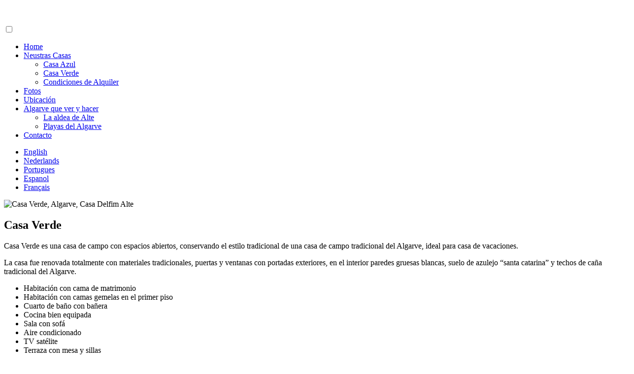

--- FILE ---
content_type: text/html; charset=UTF-8
request_url: https://www.casadelfim.com/es/vacaciones-casa-delfim/casa-verde
body_size: 4057
content:

<!DOCTYPE html>
<html lang="es">
<head>
<!-- Google tag (gtag.js) -->
<script async src="https://www.googletagmanager.com/gtag/js?id=G-2P68Z05H3N"></script>
<script>
  window.dataLayer = window.dataLayer || [];
  function gtag(){dataLayer.push(arguments);}
  gtag('js', new Date());

  gtag('config', 'G-2P68Z05H3N');
</script>
    <meta charset="utf-8"> 
    
    <meta name="viewport" content="width=device-width, initial-scale=1.0">
    <title>Casa de vacaciones Casa Verde Alte | Casa Delfim</title>
    <meta name="description" content="Casa Verde es una casa de campo con espacios abiertos, conservando el estilo tradicional de una casa de campo tradicional del Algarve, ideal para casa de vacaciones.">
    <link rel="icon" type="image/x-icon" href="/_assets/img/favicon.png">
    <link rel="canonical" href="https://www.casadelfim.com/es/vacaciones-casa-delfim/casa-verde" />

    <meta property="og:url" content="https://www.casadelfim.com/es/vacaciones-casa-delfim/casa-verde" />
    <meta property="og:type" content="website" />
    <meta property="og:title" content="Casa de vacaciones Casa Verde Alte | Casa Delfim" />
    <meta property="og:description" content="Casa Verde es una casa de campo con espacios abiertos, conservando el estilo tradicional de una casa de campo tradicional del Algarve, ideal para casa de vacaciones." />
    <meta property="og:image" content="http://www.casadelfim.com/_assets/img/cd-logo.png" />

    <script src="/_assets/js/jquery-3.4.1.min.js"></script>
    <script src="/_assets/js/jquery.validate.min.js"></script>
    <link rel="stylesheet" href="//code.jquery.com/ui/1.12.1/themes/base/jquery-ui.css">
    <script src="https://code.jquery.com/ui/1.12.1/jquery-ui.js"></script>
    <script async defer src="/_assets/js/pinit.js"></script>
    <script async defer src="/_assets/js/jsRapCalendar.js"></script>
    <script src="/_assets/js/scripts.js"></script>
    <link rel="stylesheet" type="text/css" href="/_assets/css/bootstrap.min.css">
    <!--<link rel="stylesheet" type="text/css" href="https://cdn.jsdelivr.net/npm/cookieconsent@3/build/cookieconsent.min.css" />-->
    <link rel="stylesheet" type="text/css" href="/_assets/css/styles.css">
        <!-- Global site tag (gtag.js) - Google Analytics -->
    <script async src="https://www.googletagmanager.com/gtag/js?id=UA-150954815-4"></script>
    <script>
        window.dataLayer = window.dataLayer || [];
        function gtag(){dataLayer.push(arguments);}
        gtag('js', new Date());

        gtag('config', 'UA-150954815-4');
    </script>
    
</head>
<body class="casa-verde">
<div class="container-fluid">
    <header class="page-header">
        <nav class="nav--main" role="navigation">
            <div class="content-block">
                <a href="/es" title="Casa Delfim">
                    <figure class="logo">
                        <img src="/_assets/img/cd-logo.png" alt="" class="logo--cd">
                    </figure>
                </a>
                <input type="checkbox" id="hamburger-menu">
                <div class="hamburger">
                    <label for="hamburger-menu">
                        <span></span>
                        <span></span>
                        <span></span>
                    </label>
                </div>
                <ul class="navigation">
                                            <li class="navigation--item "><a href="/es">Home</a></li>
                        <li class="navigation--item "><a href="/es/vacaciones-casa-delfim">Neustras Casas</a>
                           <ul class="navigation__sub">
                               <li class="navigation__sub--item "><a href="/es/vacaciones-casa-delfim/casa-azul">Casa Azul</a></li>
                               <li class="navigation__sub--item is-active"><a href="/es/vacaciones-casa-delfim/casa-verde">Casa Verde</a></li>
                               <li class="navigation__sub--item "><a href="/es/condiciones-de-alquiler">Condiciones de Alquiler</a></li>
                           </ul>
                        </li>
                        <li class="navigation--item "><a href="/es/fotos">Fotos</a></li>
                        <li class="navigation--item "><a href="/es/ubicacion">Ubicación</a></li>
                        <li class="navigation--item "><a href="/es/algarve-que-ver-y-hacer/">Algarve que ver y hacer</a>
                            <ul class="navigation__sub">
                                <li class="navigation__sub--item "><a href="/es/algarve-que-ver-y-hacer/la-aldea-de-alte/">La aldea de Alte</a>
                                <li class="navigation__sub--item "><a href="/es/algarve-que-ver-y-hacer/playas-del-algarve/">Playas del Algarve</a>
                            </ul>
                        </li>
                        <li class="navigation--item "><a href="/es/contacto">Contacto</a></li>
                                    </ul>
                <ul class="country">
                    <li data-country="en" class="country__en "><a href="/"><span></span>English</a></li>
                    <li data-country="nl" class="country__nl "><a href="/nl"><span></span>Nederlands</a></li>
                    <li data-country="pt" class="country__pt "><a href="/pt"><span></span>Portugues</a></li>
                    <li data-country="es" class="country__es is-active"><a href="/es"><span></span>Espanol</a></li>
                    <li data-country="fr" class="country__fr "><a href="/fr"><span></span>Français</a></li>
                </ul>
            </div>
        </nav>
    </header>
    <main role="main">
<script src="https://www.google.com/recaptcha/api.js?hl=es" async defer></script>

<section class="row">
    <div class="content-block extra-margin-bottom">
        <img src="/_assets/img/visuals/visual-hero-casa-delfim-07.jpg" alt="Casa Verde, Algarve, Casa Delfim Alte" class="img-responsive">
    </div>
</section>
<section class="row">
    <div class="content-block">
        <div class="col-xs-12">
            <h1>Casa Verde</h1>
        </div>

                        <div class="col-xs-12 col-sm-6">
                    <p>Casa Verde es una casa de campo con espacios abiertos, conservando el estilo tradicional de una casa de campo tradicional del Algarve, ideal para casa de vacaciones. </p>
                    <p>La casa fue renovada totalmente con materiales tradicionales, puertas y ventanas con portadas exteriores, en el interior paredes gruesas blancas, suelo de azulejo “santa catarina” y techos de caña tradicional del Algarve.</p>
                    <p>
                    <ul>
                        <li>Habitación con cama de matrimonio</li>
                        <li>Habitación con camas gemelas en el primer piso</li>
                        <li>Cuarto de baño con bañera</li>
                        <li>Cocina bien equipada</li>
                        <li>Sala con sofá</li>
                        <li>Aire condicionado</li>
                        <li>TV satélite</li>
                        <li>Terraza con mesa y sillas</li>
                        <li>Wi-Fi – Internet inalámbrico</li>
                        <li>Piscina comunitaria</li>
                        <li>barbacoa</li>
                    </ul>
                    </p>
                    <p>La casa puede acomodar hasta 4 personas, con 1 habitación en la planta baja y 1 dormitorio abierto en la primera planta. Un cuarto de baño en la primera planta, con acceso a la terraza / balcón donde se puede disfrutar del sol portugués y una fantástica vista de las colinas del Algarve.</p>
                    <p>Escaleras desde el balcón que dan acceso al patio, piscina, barbacoa y lavandería adjunta donde puede lavar y secar su ropa.</p>
                </div>

                

        <div class="col-xs-12 col-sm-6">
            <figure class="product__image" data-image="casa-01">
                <img src="/_assets/img/casa-verde/casa-verde-01.jpg" alt="Holiday cottage Casa Verde - Casa Delfim Alte, Algarve" itemprop="image">
            </figure>
            <ul class="product__thumbs">
                <li class="product__thumbs--item" data-image-for="casa-01"><img src="/_assets/img/casa-verde/casa-verde-02.jpg" alt="Casa de ferias, Alte, Algarve, Casa Verde - Casa Delfim"></li>
                <li class="product__thumbs--item" data-image-for="casa-01"><img src="/_assets/img/casa-verde/casa-verde-03.jpg" alt="Casa de vacaciones, Alte, Algarve, Casa Verde - Casa Delfim"></li>
                <li class="product__thumbs--item" data-image-for="casa-01"><img src="/_assets/img/casa-verde/casa-verde-04.jpg" alt="Location Vacances, Alte, Algarve, Casa Verde - Casa Delfim"></li>
                <li class="product__thumbs--item" data-image-for="casa-01"><img src="/_assets/img/casa-verde/casa-verde-05.jpg" alt="Holiday cottage Casa Verde - Casa Delfim"></li>
                <li class="product__thumbs--item" data-image-for="casa-01"><img src="/_assets/img/casa-verde/casa-verde-06.jpg" alt="Vakantiehuis, Alte, Algarve, Casa Verde - Casa Delfim"></li>
                <li class="product__thumbs--item" data-image-for="casa-01"><img src="/_assets/img/casa-verde/casa-verde-07.jpg" alt="vakantiehuis, Alte, Portugal, Casa Verde - Casa Delfim"></li>
                <li class="product__thumbs--item" data-image-for="casa-01"><img src="/_assets/img/casa-verde/casa-verde-08.jpg" alt="Casa de ferias, ALte, Portugal, Casa Verde - Casa Delfim"></li>
                <li class="product__thumbs--item" data-image-for="casa-01"><img src="/_assets/img/casa-verde/casa-verde-09.jpg" alt="Vacaciones, Alte, Portugal, Casa Verde - Casa Delfim"></li>
                <li class="product__thumbs--item" data-image-for="casa-01"><img src="/_assets/img/casa-verde/casa-verde-10.jpg" alt="Location vacances, Alte, Portugal, Casa Verde - Casa Delfim"></li>
            </ul>
        </div>
    </div>
</section>
<section class="row">
    <div class="content-block">
        <div class="col-xs-12">
        


            <table class="table table__pricing">
                <tr>
                    <th style="width: 20%;text-align:left">Periodo</th>
                    <th style="width: 13%;text-align:right">Casa Azul or<br />Casa Verde <br />2 Personas</th>
                    <th style="width: 13%;text-align:right">Casa Azul or<br />Casa Verde <br />4 Personas</th>
                    <th style="width: 15%;text-align:right" >Casa Azul and <br />Casa Verde  <br />8 Personas</th>
                    <th style="width: 20%;text-align:center">Estancia minima</th>
                </tr>
                <tr>
                    <td>1 Enero - 31 Marzo</td>
                    <td style="text-align:right">&euro; 60,00 </td>
                    <td style="text-align:right">&euro; 80,00 </td>
                    <td style="text-align:right">&euro; 144,00 </td>
                    <td style="text-align:center">4 dias</td>
                </tr>
                <tr>
                    <td>1 Abril - 31 Maio</td>
                    <td style="text-align:right">&euro; 70,00 </td>
                    <td style="text-align:right">&euro; 90,00 </td>
                    <td style="text-align:right">&euro; 162,00 </td>
                    <td style="text-align:center">4 dias</td>
                </tr>
                <tr>
                    <td>1 Junio - 30 Junio</td>
                    <td style="text-align:right">&euro; 90,00</td>
                    <td style="text-align:right">&euro; 110,00 </td>
                    <td style="text-align:right">&euro; 198,00 </td>
                    <td style="text-align:center">4 dias</td>
                </tr>
                <tr>
                    <td>1 Julio - 31 Agosto</td>
                    <td style="text-align:right;color:Tomato">*</td>
                    <td style="text-align:right;color:Tomato">*</td>
                    <td style="text-align:right">&euro; 285,00 </td>
                    <td style="text-align:center" style="text-align:right">4 dias</td>
                </tr>
                <tr>
                    <td>1 Septiembre - 30 Septiembre</td>
                    <td style="text-align:right">&euro; 90,00 </td>
                    <td style="text-align:right">&euro; 110,00 </td>
                    <td style="text-align:right">&euro; 198,00 </td>
                    <td style="text-align:center">4 dias</td>
                </tr>
                <tr>
                    <td>1 Octobre - 31 Octobre</td>
                    <td style="text-align:right">&euro; 70,00 </td>
                    <td style="text-align:right">&euro; 90,00 </td>
                    <td style="text-align:right">&euro; 162,00 </td>
                    <td style="text-align:center">4 dias</td>
                </tr>
                <tr>
                    <td>1 Noviembre - 31 Decembre</td>
                    <td style="text-align:right">&euro; 60,00 </td>
                    <td style="text-align:right">&euro; 80,00 </td>
                    <td style="text-align:right">&euro; 144,00 </td>
                    <td style="text-align:center">4 dias</td>
                </tr>
                <tr>
                    <td colspan="4" style="color:Tomato">* En julio y agosto alquilamos solamente ambas casas juntas. Para más información, póngase en contacto con nosotros.</td>
                </tr>
            </table>
            
        </div>
    </div>
</section>
<section class="row">
    <div class="content-block">
        <div class="col-xs-12"><h2>Casa Verde Disponibilidade</h2><p>Para obtener información sobre disponibilidad, utilice el calendario a continuación. Para reservar su estadía, complete el formulario de contacto. Nos pondremos en contacto con usted tan pronto como sea posible.</p></div>        <div class="col-xs-12 col-sm-6 extra-margin-bottom">
            <script>
                $(document).ready(function(){
                    getBookings();
                });
            </script>
            <div id="calendar" data-casa="verde"></div>
            <div class="legenda">
                <div class="detail detail__available"><span></span> available</div>
                <div class="detail detail__booked"><span></span> booked</div>
                <div class="detail detail__checkin"><span></span> check-in</div>
                <div class="detail detail__checkout"><span></span> check-out</div>
            </div>
        </div>

        
        <div class="col-xs-12 col-sm-6">
            <div id="success" class="message message__success is-hidden">
                <p>Mensaje enviado!</p>
            </div>
            <script>
                $( function() {
                    $( "#checkin" ).datepicker({
                        minDate: 0,
                        dateFormat: 'dd-mm-yy',
                    });
                    $( "#checkout" ).datepicker({
                        minDate: 0,
                        dateFormat: 'dd-mm-yy'
                    });
                } );
            </script>

                            <script src="/_assets/js/datepicker-es.js"></script>
                <script>$.datepicker.setDefaults($.datepicker.regional['es']);</script>
            
            <div class="form">
                <form action="#" method="post" id="formBook" role="form">
                    <input type="hidden" value="Casa Verde" id="casa" name="casa">
                    <fieldset>
                        <label for="name">Su nombre<sup>*</sup>:</label>
                        <input type="text" name="name" id="name" required>
                    </fieldset>
                    <fieldset>
                        <label for="email">O su email<sup>*</sup>:</label>
                        <input type="email" name="email" id="email" required>
                    </fieldset>
                    <div class="row" style="margin: 0 -15px;">
                        <fieldset class="col-xs-5">
                            <label for="checkin">Check-in<sup>*</sup>:</label>
                            <input type="text" name="checkin" id="checkin" required>
                        </fieldset>
                        <fieldset class="col-xs-5">
                            <label for="checkout">Check-out<sup>*</sup>:</label>
                            <input type="text" name="checkout" id="checkout" required>
                        </fieldset>
                    </div>
                    <div class="row" style="margin: 0 -15px;">
                        <fieldset class="col-xs-5">
                            <label for="adults">Número de Adultos<sup>*</sup>:</label>
                            <select name="adults" id="adults">
                                <option value="0">0</option>
                                <option value="1">1</option>
                                <option value="2">2</option>
                                <option value="3">3</option>
                                <option value="4">4</option>
                            </select>
                        </fieldset>
                        <fieldset class="col-xs-5">
                            <label for="children">Numero de niños<sup>*</sup>:</label>
                            <select name="children" id="children">
                                <option value="0">0</option>
                                <option value="1">1</option>
                                <option value="2">2</option>
                                <option value="3">3</option>
                                <option value="4">4</option>
                            </select>
                        </fieldset>
                    </div>
                    <fieldset>
                        <label for="message">Su mensaje<sup>*</sup>:</label>
                        <textarea name="message" id="message" rows="3" required></textarea>
                    </fieldset>
                    <fieldset>
                        <div class="g-recaptcha" data-sitekey="6LcOicQUAAAAABOWdoom7UQTUuZCZjNsZeS86Xd-"></div>
                        <div id="reCaptchaError"></div>
                    </fieldset>
                    <fieldset>
                        <input type="submit" value="Enviar" class="btn btn__tertiary">
                    </fieldset>
                </form>
            </div>
        </div>
    </div>
</section>
            </main>
            <footer role="contentinfo">
                <section class="row">
                    <div class="content-block">
                        <div class="col-xs-12 col-sm-3">
                            <h4>
                                Vacaciones                            </h4>
                            <ul>
                                                                <li><a href="/es">Home</a></li>
                                    <li><a href="/es/vacaciones-casa-delfim">Neustras Casas</a></li>
                                    <li><a href="/es/fotos">Fotos</a></li>
                                    <li><a href="/es/ubicacion">Ubicación</a></li>
                                    <li><a href="/es/algarve-que-ver-y-hacer/">Algarve que ver y hacer</a></li>
                                                        </ul>
                        </div>
                        <div class="col-xs-12 col-sm-3">
                            <h4>Casa Delfim</h4>
                            <ul>
                                                                        <li><a href="/es/condiciones-de-alquiler">Condiciones de Alquiler</a></li>
                                        <li><a href="/es/contacto">Contacto</a></li>
                                                                    </ul>
                        </div>
                        <div class="col-xs-12 col-sm-3">
                            <p>&nbsp;</p>
                        </div>
                        <div class="col-xs-12 col-sm-3 socials text-right">
                            <a href="https://www.facebook.com/CasaDelfimAlte/" target="_blank" title="Casa Delfim on Facebook">
                                <figure>
                                    <img src="/_assets/img/icons/icon--facebook__white.svg" alt="">
                                </figure>
                            </a>
                            <a href="/contact" title="Contact">
                                <figure>
                                    <img src="/_assets/img/icons/icon--email__white.svg" alt="">
                                </figure>
                            </a>
                        </div>
                    </div>
                </section>
                <section class="row copyright">
                    <div class="col-xs-12 text-center">
                        <p>&copy; Casa Delfim 2026</p>
                    </div>
                </section>
            </footer>
        </div>
        <!--<script src="https://cdn.jsdelivr.net/npm/cookieconsent@3/build/cookieconsent.min.js" data-cfasync="false"></script>-->
        <!--<script>-->
            <!--window.cookieconsent.initialise({-->
                <!--"palette": {-->
                    <!--"popup": {-->
                        <!--"background": "#7a8e90",-->
                        <!--"text": "#ffffff"-->
                    <!--},-->
                    <!--"button": {-->
                        <!--"background": "#ffffff",-->
                        <!--"text": "#263233"-->
                    <!--}-->
                <!--},-->
                <!--"content": {-->
                    <!--"message": "Deze website maakt gebruik van cookies om ervoor te zorgen dat u optimaal gebruik kan maken van onze website.",-->
                    <!--"dismiss": "Ja, ik begrijp het",-->
                    <!--"link": "Meer lezen",-->
                    <!--"href": "http://www.mintvillage.nl/cookies"-->
                <!--}-->
            <!--});-->
        <!--</script>-->
    </body>
</html>

--- FILE ---
content_type: text/html; charset=utf-8
request_url: https://www.google.com/recaptcha/api2/anchor?ar=1&k=6LcOicQUAAAAABOWdoom7UQTUuZCZjNsZeS86Xd-&co=aHR0cHM6Ly93d3cuY2FzYWRlbGZpbS5jb206NDQz&hl=es&v=PoyoqOPhxBO7pBk68S4YbpHZ&size=normal&anchor-ms=20000&execute-ms=30000&cb=njlrqkyc5tw3
body_size: 49568
content:
<!DOCTYPE HTML><html dir="ltr" lang="es"><head><meta http-equiv="Content-Type" content="text/html; charset=UTF-8">
<meta http-equiv="X-UA-Compatible" content="IE=edge">
<title>reCAPTCHA</title>
<style type="text/css">
/* cyrillic-ext */
@font-face {
  font-family: 'Roboto';
  font-style: normal;
  font-weight: 400;
  font-stretch: 100%;
  src: url(//fonts.gstatic.com/s/roboto/v48/KFO7CnqEu92Fr1ME7kSn66aGLdTylUAMa3GUBHMdazTgWw.woff2) format('woff2');
  unicode-range: U+0460-052F, U+1C80-1C8A, U+20B4, U+2DE0-2DFF, U+A640-A69F, U+FE2E-FE2F;
}
/* cyrillic */
@font-face {
  font-family: 'Roboto';
  font-style: normal;
  font-weight: 400;
  font-stretch: 100%;
  src: url(//fonts.gstatic.com/s/roboto/v48/KFO7CnqEu92Fr1ME7kSn66aGLdTylUAMa3iUBHMdazTgWw.woff2) format('woff2');
  unicode-range: U+0301, U+0400-045F, U+0490-0491, U+04B0-04B1, U+2116;
}
/* greek-ext */
@font-face {
  font-family: 'Roboto';
  font-style: normal;
  font-weight: 400;
  font-stretch: 100%;
  src: url(//fonts.gstatic.com/s/roboto/v48/KFO7CnqEu92Fr1ME7kSn66aGLdTylUAMa3CUBHMdazTgWw.woff2) format('woff2');
  unicode-range: U+1F00-1FFF;
}
/* greek */
@font-face {
  font-family: 'Roboto';
  font-style: normal;
  font-weight: 400;
  font-stretch: 100%;
  src: url(//fonts.gstatic.com/s/roboto/v48/KFO7CnqEu92Fr1ME7kSn66aGLdTylUAMa3-UBHMdazTgWw.woff2) format('woff2');
  unicode-range: U+0370-0377, U+037A-037F, U+0384-038A, U+038C, U+038E-03A1, U+03A3-03FF;
}
/* math */
@font-face {
  font-family: 'Roboto';
  font-style: normal;
  font-weight: 400;
  font-stretch: 100%;
  src: url(//fonts.gstatic.com/s/roboto/v48/KFO7CnqEu92Fr1ME7kSn66aGLdTylUAMawCUBHMdazTgWw.woff2) format('woff2');
  unicode-range: U+0302-0303, U+0305, U+0307-0308, U+0310, U+0312, U+0315, U+031A, U+0326-0327, U+032C, U+032F-0330, U+0332-0333, U+0338, U+033A, U+0346, U+034D, U+0391-03A1, U+03A3-03A9, U+03B1-03C9, U+03D1, U+03D5-03D6, U+03F0-03F1, U+03F4-03F5, U+2016-2017, U+2034-2038, U+203C, U+2040, U+2043, U+2047, U+2050, U+2057, U+205F, U+2070-2071, U+2074-208E, U+2090-209C, U+20D0-20DC, U+20E1, U+20E5-20EF, U+2100-2112, U+2114-2115, U+2117-2121, U+2123-214F, U+2190, U+2192, U+2194-21AE, U+21B0-21E5, U+21F1-21F2, U+21F4-2211, U+2213-2214, U+2216-22FF, U+2308-230B, U+2310, U+2319, U+231C-2321, U+2336-237A, U+237C, U+2395, U+239B-23B7, U+23D0, U+23DC-23E1, U+2474-2475, U+25AF, U+25B3, U+25B7, U+25BD, U+25C1, U+25CA, U+25CC, U+25FB, U+266D-266F, U+27C0-27FF, U+2900-2AFF, U+2B0E-2B11, U+2B30-2B4C, U+2BFE, U+3030, U+FF5B, U+FF5D, U+1D400-1D7FF, U+1EE00-1EEFF;
}
/* symbols */
@font-face {
  font-family: 'Roboto';
  font-style: normal;
  font-weight: 400;
  font-stretch: 100%;
  src: url(//fonts.gstatic.com/s/roboto/v48/KFO7CnqEu92Fr1ME7kSn66aGLdTylUAMaxKUBHMdazTgWw.woff2) format('woff2');
  unicode-range: U+0001-000C, U+000E-001F, U+007F-009F, U+20DD-20E0, U+20E2-20E4, U+2150-218F, U+2190, U+2192, U+2194-2199, U+21AF, U+21E6-21F0, U+21F3, U+2218-2219, U+2299, U+22C4-22C6, U+2300-243F, U+2440-244A, U+2460-24FF, U+25A0-27BF, U+2800-28FF, U+2921-2922, U+2981, U+29BF, U+29EB, U+2B00-2BFF, U+4DC0-4DFF, U+FFF9-FFFB, U+10140-1018E, U+10190-1019C, U+101A0, U+101D0-101FD, U+102E0-102FB, U+10E60-10E7E, U+1D2C0-1D2D3, U+1D2E0-1D37F, U+1F000-1F0FF, U+1F100-1F1AD, U+1F1E6-1F1FF, U+1F30D-1F30F, U+1F315, U+1F31C, U+1F31E, U+1F320-1F32C, U+1F336, U+1F378, U+1F37D, U+1F382, U+1F393-1F39F, U+1F3A7-1F3A8, U+1F3AC-1F3AF, U+1F3C2, U+1F3C4-1F3C6, U+1F3CA-1F3CE, U+1F3D4-1F3E0, U+1F3ED, U+1F3F1-1F3F3, U+1F3F5-1F3F7, U+1F408, U+1F415, U+1F41F, U+1F426, U+1F43F, U+1F441-1F442, U+1F444, U+1F446-1F449, U+1F44C-1F44E, U+1F453, U+1F46A, U+1F47D, U+1F4A3, U+1F4B0, U+1F4B3, U+1F4B9, U+1F4BB, U+1F4BF, U+1F4C8-1F4CB, U+1F4D6, U+1F4DA, U+1F4DF, U+1F4E3-1F4E6, U+1F4EA-1F4ED, U+1F4F7, U+1F4F9-1F4FB, U+1F4FD-1F4FE, U+1F503, U+1F507-1F50B, U+1F50D, U+1F512-1F513, U+1F53E-1F54A, U+1F54F-1F5FA, U+1F610, U+1F650-1F67F, U+1F687, U+1F68D, U+1F691, U+1F694, U+1F698, U+1F6AD, U+1F6B2, U+1F6B9-1F6BA, U+1F6BC, U+1F6C6-1F6CF, U+1F6D3-1F6D7, U+1F6E0-1F6EA, U+1F6F0-1F6F3, U+1F6F7-1F6FC, U+1F700-1F7FF, U+1F800-1F80B, U+1F810-1F847, U+1F850-1F859, U+1F860-1F887, U+1F890-1F8AD, U+1F8B0-1F8BB, U+1F8C0-1F8C1, U+1F900-1F90B, U+1F93B, U+1F946, U+1F984, U+1F996, U+1F9E9, U+1FA00-1FA6F, U+1FA70-1FA7C, U+1FA80-1FA89, U+1FA8F-1FAC6, U+1FACE-1FADC, U+1FADF-1FAE9, U+1FAF0-1FAF8, U+1FB00-1FBFF;
}
/* vietnamese */
@font-face {
  font-family: 'Roboto';
  font-style: normal;
  font-weight: 400;
  font-stretch: 100%;
  src: url(//fonts.gstatic.com/s/roboto/v48/KFO7CnqEu92Fr1ME7kSn66aGLdTylUAMa3OUBHMdazTgWw.woff2) format('woff2');
  unicode-range: U+0102-0103, U+0110-0111, U+0128-0129, U+0168-0169, U+01A0-01A1, U+01AF-01B0, U+0300-0301, U+0303-0304, U+0308-0309, U+0323, U+0329, U+1EA0-1EF9, U+20AB;
}
/* latin-ext */
@font-face {
  font-family: 'Roboto';
  font-style: normal;
  font-weight: 400;
  font-stretch: 100%;
  src: url(//fonts.gstatic.com/s/roboto/v48/KFO7CnqEu92Fr1ME7kSn66aGLdTylUAMa3KUBHMdazTgWw.woff2) format('woff2');
  unicode-range: U+0100-02BA, U+02BD-02C5, U+02C7-02CC, U+02CE-02D7, U+02DD-02FF, U+0304, U+0308, U+0329, U+1D00-1DBF, U+1E00-1E9F, U+1EF2-1EFF, U+2020, U+20A0-20AB, U+20AD-20C0, U+2113, U+2C60-2C7F, U+A720-A7FF;
}
/* latin */
@font-face {
  font-family: 'Roboto';
  font-style: normal;
  font-weight: 400;
  font-stretch: 100%;
  src: url(//fonts.gstatic.com/s/roboto/v48/KFO7CnqEu92Fr1ME7kSn66aGLdTylUAMa3yUBHMdazQ.woff2) format('woff2');
  unicode-range: U+0000-00FF, U+0131, U+0152-0153, U+02BB-02BC, U+02C6, U+02DA, U+02DC, U+0304, U+0308, U+0329, U+2000-206F, U+20AC, U+2122, U+2191, U+2193, U+2212, U+2215, U+FEFF, U+FFFD;
}
/* cyrillic-ext */
@font-face {
  font-family: 'Roboto';
  font-style: normal;
  font-weight: 500;
  font-stretch: 100%;
  src: url(//fonts.gstatic.com/s/roboto/v48/KFO7CnqEu92Fr1ME7kSn66aGLdTylUAMa3GUBHMdazTgWw.woff2) format('woff2');
  unicode-range: U+0460-052F, U+1C80-1C8A, U+20B4, U+2DE0-2DFF, U+A640-A69F, U+FE2E-FE2F;
}
/* cyrillic */
@font-face {
  font-family: 'Roboto';
  font-style: normal;
  font-weight: 500;
  font-stretch: 100%;
  src: url(//fonts.gstatic.com/s/roboto/v48/KFO7CnqEu92Fr1ME7kSn66aGLdTylUAMa3iUBHMdazTgWw.woff2) format('woff2');
  unicode-range: U+0301, U+0400-045F, U+0490-0491, U+04B0-04B1, U+2116;
}
/* greek-ext */
@font-face {
  font-family: 'Roboto';
  font-style: normal;
  font-weight: 500;
  font-stretch: 100%;
  src: url(//fonts.gstatic.com/s/roboto/v48/KFO7CnqEu92Fr1ME7kSn66aGLdTylUAMa3CUBHMdazTgWw.woff2) format('woff2');
  unicode-range: U+1F00-1FFF;
}
/* greek */
@font-face {
  font-family: 'Roboto';
  font-style: normal;
  font-weight: 500;
  font-stretch: 100%;
  src: url(//fonts.gstatic.com/s/roboto/v48/KFO7CnqEu92Fr1ME7kSn66aGLdTylUAMa3-UBHMdazTgWw.woff2) format('woff2');
  unicode-range: U+0370-0377, U+037A-037F, U+0384-038A, U+038C, U+038E-03A1, U+03A3-03FF;
}
/* math */
@font-face {
  font-family: 'Roboto';
  font-style: normal;
  font-weight: 500;
  font-stretch: 100%;
  src: url(//fonts.gstatic.com/s/roboto/v48/KFO7CnqEu92Fr1ME7kSn66aGLdTylUAMawCUBHMdazTgWw.woff2) format('woff2');
  unicode-range: U+0302-0303, U+0305, U+0307-0308, U+0310, U+0312, U+0315, U+031A, U+0326-0327, U+032C, U+032F-0330, U+0332-0333, U+0338, U+033A, U+0346, U+034D, U+0391-03A1, U+03A3-03A9, U+03B1-03C9, U+03D1, U+03D5-03D6, U+03F0-03F1, U+03F4-03F5, U+2016-2017, U+2034-2038, U+203C, U+2040, U+2043, U+2047, U+2050, U+2057, U+205F, U+2070-2071, U+2074-208E, U+2090-209C, U+20D0-20DC, U+20E1, U+20E5-20EF, U+2100-2112, U+2114-2115, U+2117-2121, U+2123-214F, U+2190, U+2192, U+2194-21AE, U+21B0-21E5, U+21F1-21F2, U+21F4-2211, U+2213-2214, U+2216-22FF, U+2308-230B, U+2310, U+2319, U+231C-2321, U+2336-237A, U+237C, U+2395, U+239B-23B7, U+23D0, U+23DC-23E1, U+2474-2475, U+25AF, U+25B3, U+25B7, U+25BD, U+25C1, U+25CA, U+25CC, U+25FB, U+266D-266F, U+27C0-27FF, U+2900-2AFF, U+2B0E-2B11, U+2B30-2B4C, U+2BFE, U+3030, U+FF5B, U+FF5D, U+1D400-1D7FF, U+1EE00-1EEFF;
}
/* symbols */
@font-face {
  font-family: 'Roboto';
  font-style: normal;
  font-weight: 500;
  font-stretch: 100%;
  src: url(//fonts.gstatic.com/s/roboto/v48/KFO7CnqEu92Fr1ME7kSn66aGLdTylUAMaxKUBHMdazTgWw.woff2) format('woff2');
  unicode-range: U+0001-000C, U+000E-001F, U+007F-009F, U+20DD-20E0, U+20E2-20E4, U+2150-218F, U+2190, U+2192, U+2194-2199, U+21AF, U+21E6-21F0, U+21F3, U+2218-2219, U+2299, U+22C4-22C6, U+2300-243F, U+2440-244A, U+2460-24FF, U+25A0-27BF, U+2800-28FF, U+2921-2922, U+2981, U+29BF, U+29EB, U+2B00-2BFF, U+4DC0-4DFF, U+FFF9-FFFB, U+10140-1018E, U+10190-1019C, U+101A0, U+101D0-101FD, U+102E0-102FB, U+10E60-10E7E, U+1D2C0-1D2D3, U+1D2E0-1D37F, U+1F000-1F0FF, U+1F100-1F1AD, U+1F1E6-1F1FF, U+1F30D-1F30F, U+1F315, U+1F31C, U+1F31E, U+1F320-1F32C, U+1F336, U+1F378, U+1F37D, U+1F382, U+1F393-1F39F, U+1F3A7-1F3A8, U+1F3AC-1F3AF, U+1F3C2, U+1F3C4-1F3C6, U+1F3CA-1F3CE, U+1F3D4-1F3E0, U+1F3ED, U+1F3F1-1F3F3, U+1F3F5-1F3F7, U+1F408, U+1F415, U+1F41F, U+1F426, U+1F43F, U+1F441-1F442, U+1F444, U+1F446-1F449, U+1F44C-1F44E, U+1F453, U+1F46A, U+1F47D, U+1F4A3, U+1F4B0, U+1F4B3, U+1F4B9, U+1F4BB, U+1F4BF, U+1F4C8-1F4CB, U+1F4D6, U+1F4DA, U+1F4DF, U+1F4E3-1F4E6, U+1F4EA-1F4ED, U+1F4F7, U+1F4F9-1F4FB, U+1F4FD-1F4FE, U+1F503, U+1F507-1F50B, U+1F50D, U+1F512-1F513, U+1F53E-1F54A, U+1F54F-1F5FA, U+1F610, U+1F650-1F67F, U+1F687, U+1F68D, U+1F691, U+1F694, U+1F698, U+1F6AD, U+1F6B2, U+1F6B9-1F6BA, U+1F6BC, U+1F6C6-1F6CF, U+1F6D3-1F6D7, U+1F6E0-1F6EA, U+1F6F0-1F6F3, U+1F6F7-1F6FC, U+1F700-1F7FF, U+1F800-1F80B, U+1F810-1F847, U+1F850-1F859, U+1F860-1F887, U+1F890-1F8AD, U+1F8B0-1F8BB, U+1F8C0-1F8C1, U+1F900-1F90B, U+1F93B, U+1F946, U+1F984, U+1F996, U+1F9E9, U+1FA00-1FA6F, U+1FA70-1FA7C, U+1FA80-1FA89, U+1FA8F-1FAC6, U+1FACE-1FADC, U+1FADF-1FAE9, U+1FAF0-1FAF8, U+1FB00-1FBFF;
}
/* vietnamese */
@font-face {
  font-family: 'Roboto';
  font-style: normal;
  font-weight: 500;
  font-stretch: 100%;
  src: url(//fonts.gstatic.com/s/roboto/v48/KFO7CnqEu92Fr1ME7kSn66aGLdTylUAMa3OUBHMdazTgWw.woff2) format('woff2');
  unicode-range: U+0102-0103, U+0110-0111, U+0128-0129, U+0168-0169, U+01A0-01A1, U+01AF-01B0, U+0300-0301, U+0303-0304, U+0308-0309, U+0323, U+0329, U+1EA0-1EF9, U+20AB;
}
/* latin-ext */
@font-face {
  font-family: 'Roboto';
  font-style: normal;
  font-weight: 500;
  font-stretch: 100%;
  src: url(//fonts.gstatic.com/s/roboto/v48/KFO7CnqEu92Fr1ME7kSn66aGLdTylUAMa3KUBHMdazTgWw.woff2) format('woff2');
  unicode-range: U+0100-02BA, U+02BD-02C5, U+02C7-02CC, U+02CE-02D7, U+02DD-02FF, U+0304, U+0308, U+0329, U+1D00-1DBF, U+1E00-1E9F, U+1EF2-1EFF, U+2020, U+20A0-20AB, U+20AD-20C0, U+2113, U+2C60-2C7F, U+A720-A7FF;
}
/* latin */
@font-face {
  font-family: 'Roboto';
  font-style: normal;
  font-weight: 500;
  font-stretch: 100%;
  src: url(//fonts.gstatic.com/s/roboto/v48/KFO7CnqEu92Fr1ME7kSn66aGLdTylUAMa3yUBHMdazQ.woff2) format('woff2');
  unicode-range: U+0000-00FF, U+0131, U+0152-0153, U+02BB-02BC, U+02C6, U+02DA, U+02DC, U+0304, U+0308, U+0329, U+2000-206F, U+20AC, U+2122, U+2191, U+2193, U+2212, U+2215, U+FEFF, U+FFFD;
}
/* cyrillic-ext */
@font-face {
  font-family: 'Roboto';
  font-style: normal;
  font-weight: 900;
  font-stretch: 100%;
  src: url(//fonts.gstatic.com/s/roboto/v48/KFO7CnqEu92Fr1ME7kSn66aGLdTylUAMa3GUBHMdazTgWw.woff2) format('woff2');
  unicode-range: U+0460-052F, U+1C80-1C8A, U+20B4, U+2DE0-2DFF, U+A640-A69F, U+FE2E-FE2F;
}
/* cyrillic */
@font-face {
  font-family: 'Roboto';
  font-style: normal;
  font-weight: 900;
  font-stretch: 100%;
  src: url(//fonts.gstatic.com/s/roboto/v48/KFO7CnqEu92Fr1ME7kSn66aGLdTylUAMa3iUBHMdazTgWw.woff2) format('woff2');
  unicode-range: U+0301, U+0400-045F, U+0490-0491, U+04B0-04B1, U+2116;
}
/* greek-ext */
@font-face {
  font-family: 'Roboto';
  font-style: normal;
  font-weight: 900;
  font-stretch: 100%;
  src: url(//fonts.gstatic.com/s/roboto/v48/KFO7CnqEu92Fr1ME7kSn66aGLdTylUAMa3CUBHMdazTgWw.woff2) format('woff2');
  unicode-range: U+1F00-1FFF;
}
/* greek */
@font-face {
  font-family: 'Roboto';
  font-style: normal;
  font-weight: 900;
  font-stretch: 100%;
  src: url(//fonts.gstatic.com/s/roboto/v48/KFO7CnqEu92Fr1ME7kSn66aGLdTylUAMa3-UBHMdazTgWw.woff2) format('woff2');
  unicode-range: U+0370-0377, U+037A-037F, U+0384-038A, U+038C, U+038E-03A1, U+03A3-03FF;
}
/* math */
@font-face {
  font-family: 'Roboto';
  font-style: normal;
  font-weight: 900;
  font-stretch: 100%;
  src: url(//fonts.gstatic.com/s/roboto/v48/KFO7CnqEu92Fr1ME7kSn66aGLdTylUAMawCUBHMdazTgWw.woff2) format('woff2');
  unicode-range: U+0302-0303, U+0305, U+0307-0308, U+0310, U+0312, U+0315, U+031A, U+0326-0327, U+032C, U+032F-0330, U+0332-0333, U+0338, U+033A, U+0346, U+034D, U+0391-03A1, U+03A3-03A9, U+03B1-03C9, U+03D1, U+03D5-03D6, U+03F0-03F1, U+03F4-03F5, U+2016-2017, U+2034-2038, U+203C, U+2040, U+2043, U+2047, U+2050, U+2057, U+205F, U+2070-2071, U+2074-208E, U+2090-209C, U+20D0-20DC, U+20E1, U+20E5-20EF, U+2100-2112, U+2114-2115, U+2117-2121, U+2123-214F, U+2190, U+2192, U+2194-21AE, U+21B0-21E5, U+21F1-21F2, U+21F4-2211, U+2213-2214, U+2216-22FF, U+2308-230B, U+2310, U+2319, U+231C-2321, U+2336-237A, U+237C, U+2395, U+239B-23B7, U+23D0, U+23DC-23E1, U+2474-2475, U+25AF, U+25B3, U+25B7, U+25BD, U+25C1, U+25CA, U+25CC, U+25FB, U+266D-266F, U+27C0-27FF, U+2900-2AFF, U+2B0E-2B11, U+2B30-2B4C, U+2BFE, U+3030, U+FF5B, U+FF5D, U+1D400-1D7FF, U+1EE00-1EEFF;
}
/* symbols */
@font-face {
  font-family: 'Roboto';
  font-style: normal;
  font-weight: 900;
  font-stretch: 100%;
  src: url(//fonts.gstatic.com/s/roboto/v48/KFO7CnqEu92Fr1ME7kSn66aGLdTylUAMaxKUBHMdazTgWw.woff2) format('woff2');
  unicode-range: U+0001-000C, U+000E-001F, U+007F-009F, U+20DD-20E0, U+20E2-20E4, U+2150-218F, U+2190, U+2192, U+2194-2199, U+21AF, U+21E6-21F0, U+21F3, U+2218-2219, U+2299, U+22C4-22C6, U+2300-243F, U+2440-244A, U+2460-24FF, U+25A0-27BF, U+2800-28FF, U+2921-2922, U+2981, U+29BF, U+29EB, U+2B00-2BFF, U+4DC0-4DFF, U+FFF9-FFFB, U+10140-1018E, U+10190-1019C, U+101A0, U+101D0-101FD, U+102E0-102FB, U+10E60-10E7E, U+1D2C0-1D2D3, U+1D2E0-1D37F, U+1F000-1F0FF, U+1F100-1F1AD, U+1F1E6-1F1FF, U+1F30D-1F30F, U+1F315, U+1F31C, U+1F31E, U+1F320-1F32C, U+1F336, U+1F378, U+1F37D, U+1F382, U+1F393-1F39F, U+1F3A7-1F3A8, U+1F3AC-1F3AF, U+1F3C2, U+1F3C4-1F3C6, U+1F3CA-1F3CE, U+1F3D4-1F3E0, U+1F3ED, U+1F3F1-1F3F3, U+1F3F5-1F3F7, U+1F408, U+1F415, U+1F41F, U+1F426, U+1F43F, U+1F441-1F442, U+1F444, U+1F446-1F449, U+1F44C-1F44E, U+1F453, U+1F46A, U+1F47D, U+1F4A3, U+1F4B0, U+1F4B3, U+1F4B9, U+1F4BB, U+1F4BF, U+1F4C8-1F4CB, U+1F4D6, U+1F4DA, U+1F4DF, U+1F4E3-1F4E6, U+1F4EA-1F4ED, U+1F4F7, U+1F4F9-1F4FB, U+1F4FD-1F4FE, U+1F503, U+1F507-1F50B, U+1F50D, U+1F512-1F513, U+1F53E-1F54A, U+1F54F-1F5FA, U+1F610, U+1F650-1F67F, U+1F687, U+1F68D, U+1F691, U+1F694, U+1F698, U+1F6AD, U+1F6B2, U+1F6B9-1F6BA, U+1F6BC, U+1F6C6-1F6CF, U+1F6D3-1F6D7, U+1F6E0-1F6EA, U+1F6F0-1F6F3, U+1F6F7-1F6FC, U+1F700-1F7FF, U+1F800-1F80B, U+1F810-1F847, U+1F850-1F859, U+1F860-1F887, U+1F890-1F8AD, U+1F8B0-1F8BB, U+1F8C0-1F8C1, U+1F900-1F90B, U+1F93B, U+1F946, U+1F984, U+1F996, U+1F9E9, U+1FA00-1FA6F, U+1FA70-1FA7C, U+1FA80-1FA89, U+1FA8F-1FAC6, U+1FACE-1FADC, U+1FADF-1FAE9, U+1FAF0-1FAF8, U+1FB00-1FBFF;
}
/* vietnamese */
@font-face {
  font-family: 'Roboto';
  font-style: normal;
  font-weight: 900;
  font-stretch: 100%;
  src: url(//fonts.gstatic.com/s/roboto/v48/KFO7CnqEu92Fr1ME7kSn66aGLdTylUAMa3OUBHMdazTgWw.woff2) format('woff2');
  unicode-range: U+0102-0103, U+0110-0111, U+0128-0129, U+0168-0169, U+01A0-01A1, U+01AF-01B0, U+0300-0301, U+0303-0304, U+0308-0309, U+0323, U+0329, U+1EA0-1EF9, U+20AB;
}
/* latin-ext */
@font-face {
  font-family: 'Roboto';
  font-style: normal;
  font-weight: 900;
  font-stretch: 100%;
  src: url(//fonts.gstatic.com/s/roboto/v48/KFO7CnqEu92Fr1ME7kSn66aGLdTylUAMa3KUBHMdazTgWw.woff2) format('woff2');
  unicode-range: U+0100-02BA, U+02BD-02C5, U+02C7-02CC, U+02CE-02D7, U+02DD-02FF, U+0304, U+0308, U+0329, U+1D00-1DBF, U+1E00-1E9F, U+1EF2-1EFF, U+2020, U+20A0-20AB, U+20AD-20C0, U+2113, U+2C60-2C7F, U+A720-A7FF;
}
/* latin */
@font-face {
  font-family: 'Roboto';
  font-style: normal;
  font-weight: 900;
  font-stretch: 100%;
  src: url(//fonts.gstatic.com/s/roboto/v48/KFO7CnqEu92Fr1ME7kSn66aGLdTylUAMa3yUBHMdazQ.woff2) format('woff2');
  unicode-range: U+0000-00FF, U+0131, U+0152-0153, U+02BB-02BC, U+02C6, U+02DA, U+02DC, U+0304, U+0308, U+0329, U+2000-206F, U+20AC, U+2122, U+2191, U+2193, U+2212, U+2215, U+FEFF, U+FFFD;
}

</style>
<link rel="stylesheet" type="text/css" href="https://www.gstatic.com/recaptcha/releases/PoyoqOPhxBO7pBk68S4YbpHZ/styles__ltr.css">
<script nonce="r3LHyC7391dJrT6LLp10oQ" type="text/javascript">window['__recaptcha_api'] = 'https://www.google.com/recaptcha/api2/';</script>
<script type="text/javascript" src="https://www.gstatic.com/recaptcha/releases/PoyoqOPhxBO7pBk68S4YbpHZ/recaptcha__es.js" nonce="r3LHyC7391dJrT6LLp10oQ">
      
    </script></head>
<body><div id="rc-anchor-alert" class="rc-anchor-alert"></div>
<input type="hidden" id="recaptcha-token" value="[base64]">
<script type="text/javascript" nonce="r3LHyC7391dJrT6LLp10oQ">
      recaptcha.anchor.Main.init("[\x22ainput\x22,[\x22bgdata\x22,\x22\x22,\[base64]/[base64]/[base64]/ZyhXLGgpOnEoW04sMjEsbF0sVywwKSxoKSxmYWxzZSxmYWxzZSl9Y2F0Y2goayl7RygzNTgsVyk/[base64]/[base64]/[base64]/[base64]/[base64]/[base64]/[base64]/bmV3IEJbT10oRFswXSk6dz09Mj9uZXcgQltPXShEWzBdLERbMV0pOnc9PTM/bmV3IEJbT10oRFswXSxEWzFdLERbMl0pOnc9PTQ/[base64]/[base64]/[base64]/[base64]/[base64]\\u003d\x22,\[base64]\x22,\x22exHDql1Iwo3Ch8OEZGUXwonCgiPDiykuYsKVU0xffDU4NcK0dWlOIMOVJcOdREzDisOpd3HDq8KhwopdcGHCo8KswpXDpVHDp2jDumhew5/CiMK0IsOmWcK8cX7DgMOPbsO2wonCghrCrxtawrLClMKCw5vClVfDhxnDlsOUFcKCFWpGKcKfw6vDpcKAwpUXw6zDv8OyW8OXw65gwqUiby/[base64]/Cj8OVN8KpOMOdKATDnsKAw6d2KETDglVOw6VRw6nDllpbw4kTamhlR2jCrAs/[base64]/[base64]/DuB8bdsKdwrfDqwktUMO1w57DoMKmw5/[base64]/[base64]/wofDh8OHw4fDgULCpsK8OA5TY2vDkMOFwoU5IRQgwqPDnG8vWsKiw4cRRMKmYH/CuDvCkVXChFc7MjTCpcOKw6VWIcOeLy3CvcKSIm5Mwr7DtMKCwqPDrCXDmDB8wpgyTcKREcOgaxE6wq/[base64]/acOSw65gwqIfwprDkMKqwq/CvjbDgsK8d8KQGmdbXmZLaMOka8Oaw454w6DDr8Kswr7Ck8K3w7rCsF1sdhkWGy1rWQ1Pw4vCp8K/[base64]/DmBvCmcOow4MjQB/DgnPCvBVUwo85ZsKkB8OowqVobhEHRMOEwpFGDsKIdiXDuS/[base64]/RCV+wpXCiMKpGS8IwpTCvH1jw7wGwp/Ck8KDVizDi8KSwpbCjHPDsCpYw4nCi8KOCsKcwqTCvsOVw5Rvw4JRMsOnMsKjJcOXwqfDhMK0w7PDqXnCvhbDkMO2VsKcw5bCgsKfXMOAwq46XBbChBHDmEVfwrPDqDd4w47DicOaKsONccOlHQ/DtkLCrsONFcKEwo9Qw5jCh8K6worDjT9mGsOAJEHCmWjCt3vCgnbDglIkwqU7PsK3wpbDpcK2wqpSPWjDpGNgcQXDk8OoV8K0QBl4w7QhW8OcVcODw4rCtsOtFCfDuMKnwq/Dkyh+wqPCj8O9F8OkcsKaGCDChsOYQcO+KCYtw6YewrXCssOnAcOeIcOfwq/CiTrDlE1Yw6vDmh/DtSVGwrnCqBQXw4lXXGgww7gdw5YJAEfChQjCtsK5wrDCqV3Ct8K4G8OFGQhNCsKUI8O0wqvDpWDCr8OPIMK0HXjChcO/wqnDmMKvEDHClMO/PMK9wqZDwqbDm8OowrfCisKfRBTCuHnCnMO1wq8xwqnDrcKcPgFWKyhZw6rCpVxhcyXCq1hrwozDksK/w7Q8UcOzw4Ycwr5ewoEVZXHCj8Otwp5nd8KFwqEHbsK/[base64]/CnHvCvjPDrMOqa2zCsFsaGcO1w7x3w67CsWvDm8OwNlTDkG3DhcOSdsOdO8OcwoPCux4Kw6Q8wo0wEsKwwrJ/wobDsXfDpMKVFXDCmCYtQcO6JHzDpCRkBQdtFMK3w7XCisO7w4BGAHLCsMKKdRNkw7M2E3vDnVLDk8KOTMKZc8O3ZMKaw5vClC7CrAjDosKGw5t+wot8BMKCwrfCiF/DglLDiWjDpFTDqAvCsEbDlgl2X1fDiw0pQShVFMKVRC7ChsOcw6bDmMOBwodkw6dvw7jDrXHCl0NIa8KKITA5ehzCrsK5VhbDrsO5wq3DuwlWJh/CvsKVwr5qX8K4woQhwps9IMOwQ00gFsOlw4toTVQ+wrMsQcOGwocAwoNzIcOYSDLCisOlw4czwpDCoMOWEsOvwrJiEcOVbF7DuGTDlUjCrnBIw6YdcSJWAz/DljQoKMOzwq9Cw57CoMO9wrTChggmI8OITcOMWXh3CcOGw6gNwobCshl7wqk2wq1BwqHCnAcKPBZ4QMOTwp/[base64]/DpMKzDsKQQMOnF1vDscKNw73CoQdawrHCtMKAccOqwoo7HsKwwozDpghxYGwXwqJgEFrDtwh7wqfCvsO/[base64]/DhTrChMKnwq4McsKCJE9SwozCrsOzwpHCpi/DmW92w5rDv005w55EwrXCv8OkaBbCoMOZwoEJwr/CrzYlfznDiXTDr8Kjw6XDucOiLcOpw5g1PMKfw5/[base64]/DuMKQw5dQa3gnUEh3w5dYw7pLwq7DgsKYw5/[base64]/[base64]/CmsKVF0bDhE8sEWhdeAwxw5xUw5XCrmTCvMOOwrHCpXIEwqDCvHE4w5LClicDOwbCq2DDssO+w4ssw6/[base64]/DicKNw5JIwpt5PMOTBjvDliDCtMKWwqtIY3fCj8Oiwr4HMcOGwoXDisKmd8OyworCnFYWwpTDi19ALMOtwpHCk8O/F8KuB8OTw6YDR8KDw7oZVsO/wqLDhxnCh8KfN3bDocK0eMOQbsOaw7bDmsOqbz7Dj8OlwoHDrcOyXMK/wrfDjcKTw5IzwrAeEEQ4w6EbalsITDrDuX/DmMOvMMKgY8OEw7tLGcOrOsOJw4EEwoXCq8K7w6vDgQrDrMOoesKBThdwRzHDvsKTHsOkwqfDtcKAwo8mw4rCoE0JKFTDhiBYVgcXOHZCwq0TL8Kmwp90DF/ChRPCicKbwrZuwoRvNsKlHmPDizEIXsKxZB12w5jCi8KWbMKrUnpew4YsCX/CksOWbB3ChSdPwrbCg8KSw6Q+w77Dp8KXS8OJQ13DpzfCiMOhw53CiEkZwqnDvcOJwq/[base64]/DnsK/[base64]/DqlYxSsOJwr8KwprDu8KjTzNafcOzExHDv2HCqcOOGMKlAxfCvMOZwrjDozHCi8KUNDcnw791ZBXCuVYFwqRUe8KfwpREIcO8QR3CuXgCwo19w7HDo0RFwplMCMO0UlvCkhDCrjR+d1dewpsrwpDCi2V5woNfw48iQTfChMOVGcORwr/Di1IwRwN2HTfDh8OMw6rDr8K0w6QFbsOgR1dfwqzCiDdGw4/[base64]/[base64]/w7TCmW4/[base64]/DvcKXw47DrsKkw5zDkhjCmmfCncKbwozCnMKBw7fCuijDgsOFEsKAbSXDhMOMwq7DrsOpw4vCgMO+wp06csK0wpV+UQQKwpQzwq4lA8K+wofDlVDDjsO/w6rCtcONGXNjwqE+wofCncKDwqIbF8KTB07DscOfwrDCjMOmwpbChQHDuwXCt8OewpDCt8OJwr8EwoN4EsOpwpw3wqBaSsOzwp1PA8K2wp5fN8KtwpFgwr03w6rCnB/Dry3CvXfCksOiN8Kbw5BrwrzDtcOhAsOMHB5TCsK0AQ92dcO/[base64]/[base64]/DpsK5W8K5wpweVMO7wrsFw4DDv8OXwolBBsKRDsOzYcOuw6VRw6tYw5Zaw6zDliQVw6/CgsKMw5ZeNcK8cSLCj8K8DyfCkHjDsMO/wpLDihU0w47CucOoSsK0QsOgwpMwa3hiw63DpsOTw4UONA3ClMK+wpTCmn8Bw63DqcO9ZmTDs8OaVxXCucOMPzvCsFRDwo7CjjzDoU1sw6B5SMKhJRI9wrHDmcK/w57Cq8OJwrfDo3MRAcKgw4DDqsKWPU0nw4PCs1EQw4HDpmMTwoTDpsO/[base64]/Fgd1LwPDizYswp7CoMKkw5jDh2nCtsKkw65sw43CiMOxw7tHYMOcwqfCpTvCjCXDi1lhRhfCsHQAcSg/woJRaMOifBAGci3DqMObwoVdw4tHw4rDhSfDlzfDjsKow6fCu8K/[base64]/wpEJNitNeTMWBMKra8OOw6jCiMKDwo3CkGbDusOFHcK0AsK7F8O8w6fDr8Kpw5bCrhvCrCYrG1AwV1DDuMOIScOnNsKzJMOjwoYwPj9UbmHDmDHCp20PwonDiEZxJMOVwr/DlcKJwp9vw4Rwwp/DrMKWwpnDgsOmGcKow7vDgMO/wosDURbCnsOyw4/CoMKYDEvDrMO7wrXDusKTLyzDpgE/[base64]/[base64]/[base64]/LFgiZcKRJ8Khw7LDvwnDmcKOw6xYwqDDpAbDqMOGV8OjC8OhAlJ4KEQGw7AvXyLCicKqdEYBw4vDt3hJG8KvQRTClRrDiFkFHMOBBz/DgsOKwpDCvl0xwonCnBEpEcKSdn8fA3nCpMKJw6UXOW/Cj8OUw6nCk8O4w6MxwpfCuMOvw4bDqiDDpMKbw47Cmi3CrsKIwrLDpcOaDBrDtsO2PcOXwpUTRcK+XcObOcKmBGs1wpsGU8OMMG/DoGnDml/CqsOrZDPChV7CqMOmwobDhkbCsMKxwrYKB3sHwrBfw6kzwqLCvMKVf8KXKMK7ITPCu8KCYcODCTFPwpfCusKTwoTDocKFw7/DnMKww5tIwozCqMOtcMOQMMOsw7RQwrY7wqQ7CnfDmsKVbMOIw7oxw6RgwrUgNwNuw7tow4p8IsO9CkVAwpzDscOHw7PDpsKzcgPDuDDDmyDDk3jDrMKgEMOlHgLDvsO/A8KHw5B8GSDDhUXDgxjCtBQCwq/Crz8YwovCtMKcwoFpwr9vAHXDscOEwosIQXQSKMK1wr3Dq8KBJcOpMcKwwpthbMORw4nDlMKRJhRRw6LCrzxTXzhSw4LDgsOgPMOtJhfCr1lEwo1CJG/DvsOlw4wNdGNwBsOww4kbI8K0ccObw5tOwoddWxHDnVJ+wp7DtsKxD3B8w74lwottTMKVw7LDiVXDgcO9JMK4wqbChkRtAAbClMOIw6rCqHTDi0UTw7tsakTCrsOAwrw8bMK0AsOpAH9jw6HDh1YxwrJGcF3DlsOdHEJXwql/w6rCksO1w64zwp/[base64]/Cj3fCt8OFw7nCmQ4OX8OMOgbCjggIw7FIa2pfwpPCg0tNw53ClMOQw7c7dcKSwqDDvcK4NMKPwrjDicOFw7LCrRzCqzhkQE/DsMKKBER4woDDrsOKwpQcw4XDh8OVwpLComB1fzs9wp48wqPCoxMQw4s/wpY5w7bDjsOtX8KHc8Ohw4zCtcKZwqXDuX9hw6/CssO4cTkvZsKoHTzDnxfChT3CiMKKS8KHw5jDgsOZCVXCuMKvw6onCcKtw6HDqmzCjMOzPU3DlUrCvlzDh2/CisKdwqtQw4vDvxHCiWNGwrwvw5cLCcK5UMKbwq1twqZowpHCmlvDqXM7w6rDvivCul/DjzkkwqPDrsK0w5JqUh7DlTbDv8OGw7QNwojDjMKpwpDDhHbCvcOZw6XDnMO3w7FLOzjClyzDv19CTWDDvkZ5w5hjw6bDmWTCn27DrsKDw4rCrDIKwpLClMKYwq4SAMOYwohIO27Dn1ohQcOOw5UKw6DCtcOkwqTDpcOLfCnDncOgwqjCqA3DlcKQN8KCwoLCssKlwp/CtT4XP8KyQE91w5hywptawrVjw5Nuw7TDtkAjF8Oaw710wpxyDmcXwpHDoEzDg8O/[base64]/CriFbecOjw5fDs8KPwrHDuwZxNFLCocOoQTVbWsKBOz7CnU7Do8ORL1/DsDdbAXLDgRbCrMOawrDDm8OLDkLCsCpKwr7DkTZFwp/CkMK9w7FFw7nDtnJdWUjCs8Odwq1/TcOjwqjCnwvDhcOAWEvCt09Nw77CtcKnwrh6wrpBKcK3M01pUMKkwoUHSsOXasOOw77Cp8Oqw7HDvExPO8KKd8KTXwbChG1PwokqwoMLXMOTwoXCgwbCsE9TVsKLZcKdwrstO0MzIiUAfcKbwo/CjgjDicKEwr/DnwwddnACGBggw4sRw4zCmCpSwovDpQ3Co0rDoMKbXsO7FcOQw71sSxnDrcKMAlfDmMOdwr3DkjHDoUZLwo/[base64]/Cv03Cq8O5FsOfw5bDn8OkwpPDosO5wpPCmz1pwpouU03CuhF2VHbCgRfCkMK/w5rDgDQBwpdxw5MnwpsQS8OVdMOQHjjDk8K3w7FrLD5DRsO6KDoCSsKQwoMeasO7JcO9WcK4ciXDplh2PcK7w4FDwp/[base64]/DlsOmw5RUWMKTw71YBmNVXnbDnMKFcsOhHsOtGAtTwqh+A8OOXCNhwq0Lwow1wrbDucOGwr8ucQ3DhsKiw4zDihN5TEtETcOWOmPDpcOfwppVeMORWFIZC8Kkf8OBwoIaWGwrXsORTm/DgTXCoMKDwofCucOcdMO+woQrw6rDmMK0GS/CqsKJd8OnAh1TV8OnA2HCtEU/w7TDpnPDonfCuD/DtA7DsQwywqjDpAjDvsKlIzE/D8KSwpRrw7ciw5vDjklmw5dDA8O8QxzChsONPcOZGT7CsA/DnhoKRzcPGcKYOsOZw501w4QAO8OhwpTClnQvNwvDjcKmwqUCAcOfF2XDv8OUwpjCkMK/wpBHwpUgH3pJDkLCkQfCn1HDjXfDlMKKYcO9UcOdC3HCncOOXz7DnFdsSgHDmsKUPsOvwoADK2MqZ8OJccKVwrUpcsK9wqfDhlsqEhrCugRUwqZMworCjVTDowxLw7V3wrnCmUPCgMO/SMKbw73ChytMwpLDs3p6Y8KBaUBow79NwocRw5IPw6xiTcOfe8OIesOXPsOOGsKHwrbDvknCmQvCgMOcw57CusOWeWrClyNGwprDn8OPwrfCgcOYCRFswp5Bwo3DoC0oEsOPw53CgAo/[base64]/dE/DtMKMFsKGaMK2OMKLTcO8aGXDvDIFw5JVISzCkcO8C2IFWMOoczPCsMOaR8OnwpnDgsKJYCPDhcKnAD/Cp8Khw6HDn8K0wqg5NsODw6wFFD3CqxLCqVnClMODaMKiAcOkImh3wq3Ciwt7woLDtTZbcsOuw7QePGECwoDDmsOEA8KUJ0wTLjHCl8KFw7Rmwp3DoHjCrgXCgEHDqD92w73Cs8KowqsKccKxw6rCm8K8wrpuY8Kpw5bCuMKYcMKROMOFw6cdOnxtwr/DsGzDkcOEXMOZw5wtwqxCHcO6UsObwqk5w5s1SBXCuh5zw4vCsAYLw71ZPy/CmMKgwpHCuV/CiB9rYMO4cizCu8OjwoTCpMO/wqXCiX8DMcKWw5IzNCnCl8OOw5wtbAwzw6TDjcKGLMOhw652SAjCncKSwqZmw6psaMKgw4PDuMODwr/Ct8K4aG3DtCF9B1LDgVBdSSxBbsOKw6UAVcKvUMOaf8OOw4JaWsKawrpsOMKxWcK6VUAKw4zCqcKJTsO6dT8HHMO9ZsO2worDozcbFxNiw5NVworCgcKhwpU0DcOFR8Opw4cfw6XCusOIwrN/bMOTXsOBPHzCvsKyw6EZw7IjbmV/[base64]/CqBwOw7zDpsOdVhV9wro5w7nDpcO8PsK/w7PDhGtdwpjDkcO5CFPChsKdw4DCgh5cD1dyw4RTDsKJWjrCnQPDrsKmcMKbDcOkwr3DgA/[base64]/wpQdC8OfcxXCosKew5zDkUPCpcO0wpDCp8OVH8KLRxRJPMKWHxtSw5VKw6PCoEpLwp8Vw54ZEXjDtcKMw6c9CMKhwrrDozgVV8Kiw6XCmnrChXBxw5kFwp4+H8KNdUQewprDg8OmOFB0w4Myw5DDrxFCw4HCsiYwaynCmysCasKRw7fDmV1HUcOfbGgZScO/[base64]/c8KUPcOcGcO/w6/CmcOFUDRyw4oVwrMawofCkQnCl8OaP8OLw53DuRwUwpc+wotBwoN8wofCuW/DpWjDokZJwrjDvsKWwp/DvQ3DtsOFw53CuknCtULDpnrDrMOudXPDrTPDj8OvwpfChMKaMMOxRMKiFsO8HsO2w7nCosOXwpfCjEMiNCIcdHJqVsKPB8Ovw5bDlsOvwohnwpXDvXFzPcOJUD9JOcOgU0hXw4s8wq47bsKZesOzVMKGdMOLR8KNw5EIc1HDmMOGw4oMT8KGwoxtw5PCs3/Cl8OVw4jDjMKKw6nDi8Ozw546wpBKUcKpwoAJVBzDpMOdAMKxwrxMwpbCpFnCksKNw6LDvmbCgcKUcQsWwp/Dng0vcThNSTpmVDh4w7zDj1l1LMKzGsOsVmI/NcKLwqHDr2JiTUHCrS1FRUQPCkTDrGPDkDXCiQfCnsKKBMOLf8KIE8K8O8ORcj83FSgkJcKgGlQkw5rCqcO7SsKlwq1dw48Zw7rCnMOIwpE4worCv1fCksOsIcK+wpllDlUgFwDClRYrAgnDkCbCvnwDwp8gwp/[base64]/[base64]/DpMKUwpkRZjXClMKiwpHCs8KaMHNAw7bDgcOiSwTCv8K6wqPDo8OEwrDCoMOaw7lPwpnCg8KfecOsTMOdBi/[base64]/DmsKRHMKNw5w1Ji3CvGrDrx/CksODw75yL0HCv2rCqXBLwr9mw51cw69RTmoOwrY0PsOsw5ddwrJTHkDCisObw67DlcOOwrkSfxvDqRwpRsOLRMOyw5M8wrTCtMODJsOfw43DiE7Dvg3CgmTCkWDDlcKhNlTDghJSHnTCrsOowqDCoMKkwq/Ch8KDwrLDnh5ebSxTwrvDrhRuaWo3EmAaYsO+wq3CjRsqwrXDvDNowoEDScKdLcOEwqXCpsOKfQnDvcKOFFwbwpHDhMOKURAqw4FiQ8O7wpPDqsOMw6M2w5lYwp/CmMKNKsOhJWxHacOrwqcQwpbCnMKOd8OkwojDnUfDrsK4bMKjUMK7w7Vqw4DDhSlKw4vDkcOCw6TDrV/CqsOsScK6G1xRPTEMch5iw7t1fcKIE8OJw4DCvcOyw6vDjgXDlcKdP0LCoVrCocOiwp5lGyApwpJ6w5gcw67Cv8OZw4jDvsKWYMODPHsBwqwvwrZIw4Ayw7DDj8O5YBzCqcOTUWbCly/DtgTDgMOGwrvCn8OETMKwQcOIw7YsMMOLKcKYw6YFRVXDpUzDnsO7w7bDpFYbOsKrwpkpTWIwRjwhw5LCt33CjFkDO3LDqEXCpMKOw4nDnMOJw53DrkNrwp3DjFjDrsOkw4bDr3tBwqtZL8OTw5DCpEYpwobCsMKHw5lqwqDDoXPDlW7Dt2vCkcOOwoDDpz/DkcKKfcO1QSXDqcOEcsK0FmpdZ8KnY8Olw5DDisKrW8KBwq/DqcKPWsOHw7tdw6HDksKOw4tdC3rCjsOawpZFWsOyIG3DkcOZUVvCri52R8O4ITnDvAhSL8OCO8OeN8KFWWURZTI9wrrDilxbwpgjAcOmw5fClcO8w7Vaw4JfwqzCkcO4CcOPw6pqbDzDgcOwHcOWwo8xw7Uaw4jDp8OtwowbwojDicK5w75zw6/Dl8KqwozCqMKMw7MZCn3DicOKKMOQwpbDpQtFwoLDjA9+w55Fw7ceIsKow4oyw6s0w5/CigllwqLChMOfLlrCqRVIHzsPw5Z/G8K7QSgIw55ew4DDicO5EcKwa8OTQE/Dt8KaZxbCp8KQLWh8CcO8worDpz7DlHg2OcKTQnjCkMK8WhQWJsO7w7zDvcKcHx5jwpjDuTHDhcKHwrnCvMOmw7QRw7nCpD4Gw7tSwr5Cw6gRU3nCicK1wqkuwr9TBWchw7MGFcOhw7jDlBxbN8O+a8K6HsKDw4zDlcOfBsK6E8KNw4nCnCPDrW/CgDvDr8Kjwq/[base64]/DvMOeKMKSV8OGwrLDnsKuYU9ia0nCi8K2MQ3DmcKnSMKKdcKcYRnChmcmwoTChQnDgFLDrGtBwr7CicKQw43Cmn5lHcOsw5gXBTotwr0Iw6waCcOLw5cJwo1VNy47w40bfMKPwoXDrMOVw4RxG8OYw7/[base64]/VmnDt8Kwbl3CpcKpwq9zCGd5DsKRJMOXSkpLC1nCgyLCgBdNw4PDsMKyw7B2CgvDmE0HLMOKw7fCqS/DvHPCrsKsLcK0wrwnQ8O0YloIw4A6XcKYC0JVw67DuS4fIzpQw6LCvVcOwqRmw5MSVHQ0fMKZwqtLw6NkWcKXw7sAa8OORsKMax3CtcO/[base64]/DkMO4MTIuOsOraMKrC2rDs8OZJQtcEcOjwrgNFE/[base64]/Cr8OUwqArawxDw4MIFcKEMcOww53DsF1pZ8KqwoIUd8OAwo3CvRrDiUnDmFw6TMKtw704wr1xwoRTSFfCnMOkXlQ/NcK4D2Y4w7lQElbClsO1wpE6WcORwpITwoXDhsKew6ocw5HCiRLCrsObwrwNw4zDuMK8wqtDwqB/[base64]/[base64]/[base64]/[base64]/DsCLCiihaeMO0w7LDgxvDsMKDbhLCnDlOwpfDoMOdwpdNwrg3R8ODwqTDi8O9CkBWThnDjyAbwrAuwppVM8K4w6HDi8Omw5Aow6U0dAYHR23CnMK+Ah/DmMO7QMKcVj/Dm8KSw4nDlMOlO8OXwroybAwfw7DDt8KfRlPCg8Knw5HClcKiw4U2H8KCO3QVLR9sV8OuKcKMS8KJBTDCiRTCu8ORw6tkGhTDs8ObwojCpHxHcMKHwptrw7Rtw5FDwr7CnVU0WhzDvlbCsMOAHsOmw5pUwqTDrsKpwrDCisO/U192ZizDkgcww47DvhEYesOjE8O3wrbDksK7wprChMKswqVuJsOkw6PDrMOPRMKVw4NbRsKxwrbDtsOFWsOISj/ClCzDkMKrw6ZbYGUAJ8KWw7rClcK8wq9Pw5Bhw7cmwpRFwoUyw6dOF8KaFlg9wqDDmMOMwpDCu8K+Uxx3wrnCnMOKw51lfyTClsOfwqRjbcKbJ1p3PMKveT54w54kO8KqDS4MbsKAwpp/AsKKWg/Cn0QUw69fw4fDncOZw7DCuXHCr8K3HsKiwqHCt8KMZzfDnMOmwoXCmznCv2MBw77ClA8nw7drZnXCr8OFwoHDpGvCrmvDmMK+woJew602w54fwoEuwoTDhC4SNMONZsO/wrjDoS1bwrUiwooPAMK8wpfDijLCgcOAQMO9ZsKVwrrDklfCsyVmwpPDnsO+w78HwrtKw5bCr8O1QAzDjEV/NGbCljvCuSDCtT1IAwDClMKwNlZWwpDCnWXDhsO+H8KtPDN0YcOnYcKNw7PCmE/CkcOPUsKswqDCrMKpw6MbPH7DsMO0wqJNw4vCmsOpDcKWLsKfwovDq8KvwpscZMOGWcK3a8Ocwoo4w5dcVGZ6BhHDjcK/F1jDmcO8w41Aw4rDhcO3emHDiFM3wpvCuR0gEGwGJsKlecOGHjJdwr7DmGZnwqnCsyJBe8KYQyvDpsOcwqQewp9two0jw4/CssKnwqfCuEXDmn4+w7otUMKYS2LDssK+KMOsDlXDoFwEwq7Csz3CtsKgw6/CsEccHjbCl8Ozw7Bcc8KPw5ZOwoTDshzDmxcDwpoQw7ggwqjDkgNUw5MkLsKlbBhcdCHDmcOkYSDChcO/wrxmwqp9w6jCsMOPw5g1acOrw6NfYDvChsOvw647wqB+asOSwo4CJcKfwr/CsX/DrjzCqsOnwqNFZXsEw419e8K2LSIzwrVNTcKlwpDDuj9WO8KFGMKtRsO6ScOEHhLCjUHCj8KmJ8KBMn41w5VTPX7DqMKyw7RtYsKyKMO8w6LCoQ7DuAjDtBRTOMKjOcKLw57DmnDCgi9gdD/Dvio1w75Gw5Jhw7HCpnXDmsOGcQPDlsOVwo1/HcK2wovCoGjCv8Kbwoorw4pQdcKLC8O+IcKQS8K5BMO/WkTClljCgcOdw4PDrT/CjR8aw4QHGXfDgcKNw67DmsOQbUHDgDDDiMOzwr/CmS1YccKpw5d5w47Dgz7DisKywrwIwp8VaHvDiUo/TRPDtMOiR8OWMcKgwpHCsQkGecOYwoYKw4DCl0Y/[base64]/EMKycsOmw4tkAyJmw5Z7w6VmZmQDJGfDtcKQU37CicKaw5fCiEvCpMKHwrHCqRw5e0Ehw6HDs8KyMSMGwqJeKhk8HhvDkAt/wqzCrMOrFkU4WUgIw53CvBLCqCrCjcKSw7HCrgUaw4N+woEra8OSwpfDlzk3wpcQKl9+w4MiJ8OJDjHDq1kcw7UzwqHCoFw/aiAewphbPsOQJidFMsKZBsK7JG8Vw7rDu8Kww4pUfXLDlDHCq2XCsl5YND/ClRzCtsKjCsOkwqdjRBoRwpMkGSbCln52fyZSKR5rWF8XwrsXw7Vrw5ImIsK5C8KzRETCsxdpMzfCksKowovDisOXwpZ6acKoBELCqnHDp0BMwqdzXsOpYD5tw68kwprDtcOkwrYOdklhwoM2RGXCjcKzWBM2ZlVob2dlVR5mwr54wqrDsQ4/[base64]/Zi5qwrMOdcObDsOfw7gWwo/CncKJw6oFAGjCssKQw4bDtyXDucKFRMKJwq7DjcKtw7rDisKhwq3DsDxDeF4wEcKqZHLDpC/Cm34ER1geXMOFw4LDm8KaecKsw5gREsK9OsKAwqIgwrJRP8KEwpgOw53CungtAmYKwrvDrmvDl8K7ZlTCqMKFw6IxwrXCsFzDiAYewpEBKsK3w6cnwosWBlfCvMKXw64Rw6nDugfChFR8QX/CtsOoMTdywocnwo97biPCnQjDpcKVw5Afw7fDnEoEw6oqwopYOXrDnMKfwp4CwqUvwotOw5kRw5N7wpU+RykAwqvDuyvDpsKFwpPDgEgnHcKyw7TDgsKLLkgwMzLChMK/[base64]/DvcOpw6IJwq7DrEDCrkHCiUXDlDgBMg7Cr8KKw79GKMKFNCFXw7QNw7YwwqTDvzIKG8KewpbDqcKYwpvDi8KXEMKjM8O0IcO7YMKfHMKLw7HDkMO2aMK6UXBNwr/DrMKmFMKPGsOmWhHDlAzDu8OMwprDksOLHglVw6LDnMO0wotdw5/CqsOOwoTClMKZD3XDpBLCrUnDsXzCvMKMbWXDnGknDsOYw6w7GMOrYMO/w7gyw4/Ckl3Dslwfw4rCmMOGw6UpQMOyE2weA8OuOEPDuh7CnMOddAscZ8OHbDsZwoVjQ3bDv3tUMHrCo8OHw7ECR2zDvnHCj2HDtQsqw6hUwoXDu8KBwoPChMK0w5jDvUXCp8KrBgrCgcOXLcKewoUZSMKMdMOMwpYkw7B/ByHDpjLDmXktZcKnLkbCqE/DvCw8KDt0w78rw7BmwqVIw4XDuGPDucK5w4Q3IcK9KxrDlVMBwpLCk8ODfFoIXMOaG8KbH1TDkcOWDyBNw78CFMK6N8KCa1xOJ8OHw7TCkV91wq56wobCpmjDokjDjyRVY0rCisKRwp3Ch8KdNV3ChsKzEhc/G1Qdw7nCs8Owa8O+PRzCisOKKlReeBpaw68XfsOTwofCpcOVw5hsdcOVLk4NwpfChwd0dcKowo/CuVY6SS5Jw53DvcOzGMODw6XCoTdTIcK6fHrDoXjDvkRAw4cpH8O6csKyw6PDuhfCmVQ/[base64]/DgcKYwo3CtzLDlEvCqMOFwqFmw6fCgcOSBWLClRrDrmPDmMOvwrvCjifCqHxVw6sUPMOWZ8OQw57CoQPDvBbDggLDtBosHVcrw6oBwr/Ck1o7YsK2csOAwpBvIBdXwqNGbyPDtXLDi8O9w4LCksKLwrJUw5Jvw5hpWMO/woQRw7TDisKJw5Q0w5/CmMKRBcOKKsOEW8OzBQ8mwq8/w6okJcOHwpp9VC/DmcOmY8KMXVXCjsOiw43ClSvCv8K0wqUjwpQDw4F1w4TChzg9J8KkfxoiA8K9wqJNEQcmwrjChAvDlCBOw7vDg07Ds03CmEJaw7gzw7zDvWVlO2DDk0/[base64]/eQ53PsKSw6h6wrnDk8OOfMOhX8OVw5nCisK7D3MYwofClcKnCcK8QcKJwp3CmMOow4RODVtkd8OudRl0M3B8w6fCqsKPcRY0clgUBMKdwp4Tw6J6wpxtwr96w4/DqnMwUcKWw5Q9YsKkwp3Dticdw77DpHfCnMKdb3/[base64]/CmhsDOmjCvMOBQBTDscKPLm7DtcKGeXTDnDfCqcOXMSXCmyHDiMKlwppgeMKLNg44wqRWwp3Ch8Osw4poDV9rw5nDp8OdJcKQwqfCisOUw6Vfw69IL0Aafy/[base64]/w7NbSR3Di8K+RMK7w60QZ8KjanzDk2zCu8K6wqnCvcO6wr15CMOwScKpwqDDrsKSwrdOw7vDvRvCt8K6w7wqFxYQJ08jw5TCrcKPVMKdUsKBBG/[base64]/CocOYAThZw5/DtXQRfTXCqMKqwpDCssOlw4XDi8Khw7XCgsOgwpsNRVfCm8Kva1MGA8Oew54jw5jChMOcw7jDtBXDr8Kiw7bDoMKxwrUROcKmD1TCjMKLQsKWHsOBw77Dm0lTwq0IwrBueMKVFQ3DocKSw6HCmF/DjsOPwrfCoMObEjI7w6bDocOIwq7DiTxQwqJiKsKAwr4WP8KRwqZ8wr9/e1JGcXDDkSRVQn5Jw4VCwrXDtsKiwqXDtRRDwrtFwr9XEmcwwpDDvMOQWMKVecKRdcO+aHZFwqhWw4rDtmHDvx/DrUM0L8K8wqBXE8KbwqFFwqPDgGzDuWIewoXDjMKxw4vCh8O1DsOMwqzDscK/wrVRasK1dBdVw4zCjcOTw6vCnm5XOzogPsKwKX/Cr8KoQyLDtsKFw6/DpsKMw7vCrsOaT8O7w7jDpsOvT8KedsK1wqASJkbCp1Bva8Kpw6HDj8K7YMOFX8OJwr0/CR/DuxLCgStSOFAsXihjJnALwrISwqcgwqPClMKVBMKzw7DCon9CHCIlfMKbXS/DucOpw4DDqsK9e1/Dl8OyMlbDosKGRFrDlyB2wqLClG4+wqvDlCtNBibDn8OnUHJaYiMmwrnDkmx2WwQYwpdhJsO9wpgVU8KAwoUAw6QlXsOawofDgnccw53DiFLCm8OyWDrDvcKfVsKVR8KRwqjDqcKJJEQkw5vDniZeN8KwwpgwRDrDgxAqw51tEHlAw5jCh2VGwo/Dv8OAAMK3wrPDnxrDv3Z4w5XClCN8QGJcG0bDkBdVMsO/bi/Dh8O4wo12YhJswqkewo0UCgjDtMKmUycUHGEDwqHCr8O0HADComTDlG4bTcOTYMK9wp8VwoXCm8OZw6nCksOVw5k+GMK0wqxvL8KDw6jCsEzCocO4wobCsW5hw7zChXbClyTDncOSeT/DjWZYwrHCuyEyw6fDnMK+w4fCnBnCrsOWw6FywrHDqW/Ch8KWAwIpw5vDoTrDjcKGf8KBRcOnLg7Ck2JpMsK6b8O3CjrCr8OEw5NGQGHCtGYsScKXw4PDr8K1JsOeHMOML8KYw4TCgVLCpz3CoMKMasKpw5Elw5nDqUpuUk3DozfCuVFRCXBjwpvDnXHCrMO9KRzCsMKlRsK5A8KjK0/Cl8Khw6LDvMKmEB7ChWLDsHROw7nCuMKBw77ChsKkwq5QWAbCm8KSwoB3EMOmw6/CkijCpMOMw4fDrXZ0FMOdwoNnUsKVw5HCvid8DhXCoHgUw7HCg8KPw7Q8BznCrjIlw5vCvVVaFmbDpzphc8OwwrZFUcOZciItw5TCsMKzw7rDgsOjw5vDmnPDk8O/[base64]/CtQ4Ww5Z0H8KZbMKUMMKHQ8O3Yy3CnMOPwqIgcUzDjzs/w7vCsBMgw79nQiR9w5IqwoZ2w7zCosOaPsO0VzIBw4k7EsKEwq3CmcOhSEfCtGUzw789w5vDncOKEHTCkMK4cF/DpcKNwr3CssOBw5vCssKNWcOnKFjDocK+D8K8wpcORxvDn8OLwps5YMKOwonDgBMKRMO/[base64]/wo3CuXPDksKeWRHDh3PDpMKZHMKyw6HDucKJw4ofwpYzw60qw4VVwpvDhXdtw7HDm8OAYGRIw7YywoNnw5Ztw4waDcO+wrjCpQZVGMKOOcOjw47DkMKNNgzCpGHCmMOKA8Oce1jCucOEwq3DtMOBWmPDtVsfwowbw4/[base64]/CsHUQNsOmZRTDmcK4w6HDm8OkcSdPDcKoWXXCsUkXw4HCg8OJDcO2w43DsyvDoBHCpUPDgQDDscOWw6fDoMOxwoYHwq/[base64]/w7g1fmvDlXZlwrQAw4HDpGbDrsKNwoVVER7CtGTCmcKEU8K7w7Jmwro5E8K0wqbCnVjDpUHDpMOoPMKdQnzDokJ1fsOQJhYEw63CnMOEeynDmMKBw5tiYiLDqMK9w6PCmMO9w6NUWHzClhTCvsO/aA\\u003d\\u003d\x22],null,[\x22conf\x22,null,\x226LcOicQUAAAAABOWdoom7UQTUuZCZjNsZeS86Xd-\x22,0,null,null,null,0,[21,125,63,73,95,87,41,43,42,83,102,105,109,121],[1017145,101],0,null,null,null,null,0,null,0,1,700,1,null,0,\[base64]/76lBhnEnQkZnOKMAhmv8xEZ\x22,0,0,null,null,1,null,0,1,null,null,null,0],\x22https://www.casadelfim.com:443\x22,null,[1,1,1],null,null,null,0,3600,[\x22https://www.google.com/intl/es/policies/privacy/\x22,\x22https://www.google.com/intl/es/policies/terms/\x22],\x22kGSAuRKF4mLqd2cLsbomK4tm/8AmIf9IydHRo7Q+87g\\u003d\x22,0,0,null,1,1769154224743,0,0,[26,37,12,150,204],null,[161,243],\x22RC--KxDsMtge6awCQ\x22,null,null,null,null,null,\x220dAFcWeA6dLpZQ8cKz5YyK_G-oP1hF2IOHLaGzurChJvFTbEr1b_uHPRc3pfgWFm-4GZHlOLRwHMJacSJIM7qgj18ApmYxOnMdKg\x22,1769237024723]");
    </script></body></html>

--- FILE ---
content_type: application/javascript
request_url: https://www.casadelfim.com/_assets/js/scripts.js
body_size: 1164
content:
$(function() {
    //thumbsnails
    $('.product__thumbs--item').click(function(){
        var product = $(this).attr("data-image-for");
        var src = $(this).find('img').attr('src');
        $('.product__image[data-image="'+product+'"] img').attr("src", src);
    });

    // Toggle MAPS
    $('.show-route').click(function(){
        $('.img-map').toggleClass('is-hidden')
    });

    // Form Contact Validation
    $('#formContact').validate({
        rules: {
            name: {
                required: true,
                minlength: 2
            },
            email: {
                required: true,
                email: true
            },
            message: {
                required: true,
                minlength: 3
            }
        },
        submitHandler : function () {
            if (grecaptcha.getResponse() == ''){
                // if error I post a message in a div
                $( '#reCaptchaError' ).html( '<p class="error">Please confirm you are not a robot.</p>' );

            } else {

                $.ajax({
                    type : "POST",
                    url : "/_includes/_mail.php",
                    data : $('#formContact').serialize(),
                    success : function (data) {
                        $('.form form').addClass('is-sending');
                        setTimeout(function(){
                            $('#success').removeClass('is-hidden');
                            $('.form').addClass('is-hidden');
                        }, 3000);


                    }
                });
            }
        }
    });

    $('#formBook').validate({
        rules: {
            name: {
                required: true,
                minlength: 2
            },
            email: {
                required: true,
                email: true
            },
            checkin: {
                required: true
            },
            checkout: {
                required: true
            },
            message: {
                required: true,
                minlength: 3
            }
        },
        submitHandler : function () {
            if (grecaptcha.getResponse() == ''){
                // if error I post a message in a div
                $( '#reCaptchaError' ).html( '<p class="error">Please confirm you are not a robot.</p>' );

            } else {

                $.ajax({
                    type : "POST",
                    url : "/_includes/_book.php",
                    data : $('#formBook').serialize(),
                    success : function (data) {
                        $('.form form').addClass('is-sending');
                        setTimeout(function(){
                            $('#success').removeClass('is-hidden');
                            $('.form').addClass('is-hidden');
                        }, 3000);
                    }
                });
            }
        }
    });

    // Accordion
    var allPanels = $('.accordion .panel > h3 + div').hide();

    $('.accordion .panel > h3').click(function() {
        allPanels.slideUp();
        $(this).next().slideDown();
        return false;
    });

    // Facebook Share
    if (window.location.href.indexOf("product") > -1) {
        var fbButton = document.getElementById('fb-share-button');
        var url = window.location.href;

        fbButton.addEventListener('click', function () {
            window.open('https://www.facebook.com/sharer/sharer.php?u=' + url, 'facebook-share-dialog', 'width=800,height=600');
            return false;
        });
    }

    window.getBookings = function(){

        var casa = $('#calendar').attr('data-casa')
        var months = {
            'January': '01',
            'February': '02',
            'March': '03',
            'April': '04',
            'May': '05',
            'Jun': '06',
            'June': '06',
            'July': '07',
            'August': '08',
            'September': '09',
            'October': '10',
            'November': '11',
            'December': '12'
        };


        $('#calendar').jsRapCalendar({
            week: 6
        });

        function getBookingsCasa() {
            var currentMonth = $('#calendar table caption > span').text();
            var monthParts = currentMonth.split(" ");
            var month = monthParts[1] + months[monthParts[0]];

            function removeZero(n) {
                if(n.slice(0,-1) === '0') {
                    return n.substr(n.length - 1)
                } else {
                    return n;
                }
            }

            $.ajax({
                type: "GET",
                url: "/_includes/_getAvailability.php",
                data: { month: month, casa: casa},
                dataType: "html",   //expect html to be returned
                success: function(response){
                    var datesBooked = response.slice(0,-1).split("|");

                    var allDates = [];

                    $.each(datesBooked, function( index, value ) {

                        var dateFirst = parseInt(removeZero(value.substr(6, 2)));
                        var dateLast = parseInt(removeZero(value.substr(value.length - 2)));

                        // check if date is till end of month
                        if( value.substr(0, 6) < month ) {
                            dateFirst = parseInt(0);
                        }

                        // check if date started previous month
                        if( value.substr(9, 6) > month ) {
                            dateLast = parseInt(32);
                        }

                        $(".calSelectable").filter(function() {
                            return parseInt($(this).text()) === dateFirst;
                        }).addClass('is-first');

                        $(".calSelectable").filter(function() {
                            return parseInt($(this).text()) === dateLast;
                        }).addClass('is-last');

                        for (var i = dateFirst; i <= dateLast; i++) {
                            allDates.push(i);
                        }

                    });

                    $(".calSelectable").each(function() {

                        var currentDate = parseInt($(this).text());

                        if(jQuery.inArray(currentDate, allDates) !== -1) {
                            $(this).addClass('is-booked');
                        }
                    });

                }

            });
        }

        $('#calendar table .larr,#calendar table .rarr').click(function() {
            getBookingsCasa();
        });

        getBookingsCasa();
    }

});

